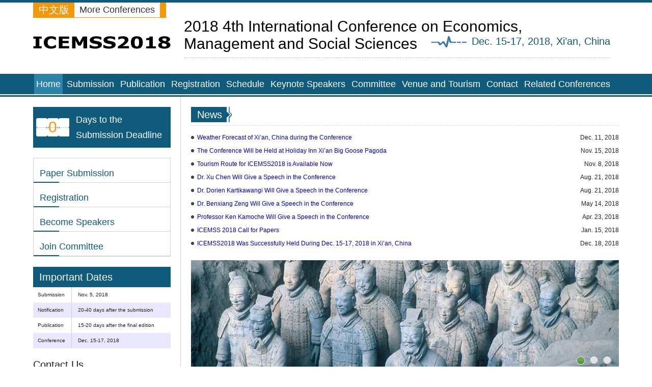

--- FILE ---
content_type: text/html;charset=utf-8
request_url: http://www.icemss.com/2018/en/keynotespeakers2
body_size: 17507
content:



<!DOCTYPE HTML>
<html>
    <head>
        <meta charset="utf-8">
        <meta http-equiv="X-UA-Compatible" content="IE=EmulateIE8" />
        <title>ICEMSS2018 Home -- 2018 4th International Conference on Economics, Management and Social Sciences, Xi’an, China</title>
        <meta name="Keywords" content="Management, Social Sciences, Economics, Humanities, Education, Conference, Xi’an,huiyi123,Conference,Academic Conference,International Conference,Paper Submission/Contribution,Paper Publishing/Paper Publication"/>
        <meta name="Description" content="ICEMSS2018 will be held at Xi’an, China during Dec. 15-17, 2018"/>
         <link href="http://image.iconference123.net/conference/2018/icemss/min_logo.png" rel="shortcut icon">
         <link rel="stylesheet" href="/2018/template14/en/decoratorsfront/css/1400001/common.css"/>
         <link rel="stylesheet" href="/2018/template14/en/decoratorsfront/css/1400001/home.css"/>
         <script type="text/javascript" src="/2018/template14/en/decoratorsfront/js/1400001/jquery-1.9.1.min.js"></script>
         <script type="text/javascript" src="/2018/template14/en/decoratorsfront/js/1400001/jquery.SuperSlide.2.1.1.js"></script>
         
        
       <meta name="decorator" content="template14en_2018"/>
       <link rel="stylesheet" href="/2018/template14/en/decoratorsfront/css/1400001/common.css"/>
       <link rel="stylesheet" href="/2018/template14/en/decoratorsfront/css/1400001/home.css"/>
       <script type="text/javascript" src="/2018/template14/cn/decoratorsfront/js/1400001/jquery-1.9.1.min.js"></script>
    <script type="text/javascript" src="/2018/template14/cn/decoratorsfront/js/1400001/jquery.SuperSlide.2.1.1.js"></script>
   
    
    </head>
    <body>
      <!--顶部-->
<div class="top"></div>
<!--头部-->
<div class="header-tp">
    <div class="hd-logo"><img src="http://image.iconference123.net/conference/2018/icemss/logo.png" alt="logo"/></div>
    <div class="hd-bt">
    
    
          <div class="hd-tit">2018 4th International Conference on Economics, Management and Social Sciences</div>
          
          
          <div class="hd-subtit">Dec. 15-17, 2018, Xi’an, China</div>
          
              </div>
    <div class="hd-qh">
         <a class="hd-english" href="/2018/cn/home"   target="_blank">中文版</a>
         <a class="hd-more" href="http://www.conference123.net"  target="_blank">More Conferences</a>
    </div>
</div>
<!--头部导航-->
<div class="hd-navBox">
    <div class="hd-nav">
        <ul>
           
                <li class="first"  ><a href="/2018/home">Home</a></li>
                  
                
                
                  
                
                <li ><a href="/2018/submission">Submission</a></li>
                
                
                
                
                
                  <li ><a href="/2018/publication">Publication</a></li>
                
                
                  
                
                 <li ><a href="/2018/registration">Registration</a></li>
                
                
                  
                
                 <li ><a   href="/2018/schedule">Schedule</a></li>
                
                
                   
                
                     <li><a  href="/2018/keynotespeakers2">Keynote Speakers</a></li>
                
                
                
                 
                
                  
                  <li><a href="/2018/programcommittee2">Committee</a></li>
                 
                 
                 
                 
                
                 
                 
                   <li><a  href="/2018/venue">Venue and Tourism</a></li>
                 
                
                 
                 
                  <li><a href="/2018/contactus">Contact</a></li>
                 
             
                
                 
                <li><a href="/2018/related">Related Conferences</a></li>
                
     
            
        </ul>
    </div>
</div>
<div class="main-box">
    <div class="main-left">
        <div class="main-Ltp">
            <div class="div01"><span class="s1" style="width: 65px;"> 0</span>&nbsp;</div>
            <div class="div02">Days to the
                Submission Deadline</div>
        </div>
        <ul>
              <li><a href="/2018/submission">Paper Submission</a></li>
              <li><a href="/2018/registration">Registration</a></li>
              <li><a href="/2018/keynotespeakers">Become Speakers</a></li>
              <li><a href="/2018/programcommittee">Join Committee</a></li>
        </ul>
        <dl>
            <dt>Important Dates</dt>
            <dd style="text-indent11: 3px; text-indent: 5px;"><span style="width: 70px;">Submission</span>Nov. 5, 2018</dd>
            <dd class="dd01"  style="text-indent11: 3px;text-indent: 5px;"><span  style="width: 70px;">Notification</span>20-40 days after the submission</dd>
            <dd style="text-indent11: 3px;text-indent: 5px;"><span  style="width: 70px;">Publication</span>15-20 days after the final edition</dd>
             <dd class="dd01" style="text-indent11: 3px;text-indent: 5px;"><span  style="width: 70px;">Conference</span>Dec. 15-17, 2018</dd>
        </dl>
        <div class="mainLeft-link">
            <div class="bt">Contact Us</div>
            <div class="mainLeft-linkList">
                <div class="link-logo"><img src="http://image.iconference123.net/conference/2018/icemss/link01.png"/></div>
                <div class="link-cn">Email:  <a href="mailto:conference123net@126.com">conference123net@126.com</a></div>
            </div>
            <div class="mainLeft-linkList">
                <div class="link-logo"><img src="http://image.iconference123.net/conference/2018/icemss/link03.png"/></div>
                <div class="link-cn"> Telephone: 021-51098086</div>
            </div>
            <div class="mainLeft-linkList">
                <div class="link-logo"><img src="http://image.iconference123.net/conference/2018/icemss/link02.png"/></div>
                <div class="link-cn">Cell Phone: 0086-18101720867</div>
            </div>
            <div class="mainLeft-linkList">
                <div class="link-logo"><img src="http://image.iconference123.net/conference/2018/icemss/link04.png"/></div>
                <div class="link-cn">QQ: 2934920393</div>
            </div>
            
            <div class="mainLeft-linkList">
                <div class="link-logo"><img src="http://image.iconference123.net/conference/2018/icemss/weixin-icon.png"  style="width: 18px;"/></div>
                <div class="link-cn">WeChat: 18101720867</div>
            </div>
            
            
        </div>
    </div>
       	
    
       <div class="main-right">
        
        
         
        <div class="main-bt01"><span>News</span></div>
        <dl>

 
    		
    		
                 
                
                 <dd><a href="/2018/news#news2473">Weather Forecast of Xi’an, China during the Conference</a><span>Dec. 11, 2018</span></dd>
               
            
                 
                  <dd><a href="../2018/venue#speaker0">The Conference Will be Held at  Holiday Inn Xi’an Big Goose Pagoda</a><span>Nov. 15, 2018</span></dd>
                
                
            
                 
                
                 <dd><a href="/2018/news#news2444">Tourism Route for ICEMSS2018 is Available Now</a><span>Nov. 8, 2018</span></dd>
               
            
                 
                  <dd><a href="../2018/keynotespeakers2#speaker0">Dr. Xu Chen Will Give a Speech in the Conference</a><span>Aug. 21, 2018</span></dd>
                
                
            
                 
                  <dd><a href="../2018/keynotespeakers2#speaker0"> Dr. Dorien Kartikawangi Will Give a Speech in the Conference</a><span>Aug. 21, 2018</span></dd>
                
                
            
                 
                  <dd><a href="../2018/keynotespeakers2#speaker0">Dr. Benxiang Zeng Will Give a Speech in the Conference</a><span>May 14, 2018</span></dd>
                
                
            
                 
                  <dd><a href="../2018/keynotespeakers2#speaker0">Professor Ken Kamoche Will Give a Speech in the Conference</a><span>Apr. 23, 2018</span></dd>
                
                
            
                 
                
                 <dd><a href="/2018/news#news1883">ICEMSS 2018 Call for Papers</a><span>Jan. 15, 2018</span></dd>
               
            
                 
                
                 <dd><a href="/2018/news#news2485">ICEMSS2018 Was Successfully Held During Dec. 15-17, 2018 in Xi’an, China</a><span>Dec. 18, 2018</span></dd>
               
            
          
          
           </dl>
        
        
        <!--轮播图-->
        <div id="slideBox" class="slideBox">
            <div class="hd">
                <ul>
                 
                    <li></li>
                    <li></li>
                        <li></li>
                </ul>
            </div>
            <div class="bd">
                <ul>
               
                        <li><a href="#"><img src="http://image.iconference123.net/conference/2018/icemss/Venue-01.png" /></a></li>
                        <li><a href="#"><img src="http://image.iconference123.net/conference/2018/icemss/banner01.png" /></a></li>
                        <li><a href="#"><img src="http://image.iconference123.net/conference/2018/icemss/banner02.png" /></a></li>
                </ul>
            </div>
            <a class="prev" href="javascript:;"></a>
            <a class="next" href="javascript:;"></a>
        </div>
        <script type="text/javascript">
            jQuery(".slideBox").slide({mainCell:".bd ul",effect:"leftLoop",autoPlay:true,delayTime:1000,interTime:6000});
        </script>
       
        <div class="main-bt">About ICEMSS2018</div>
          <div style="width: 810px;">
                    <p >2018 4th International Conference on Economics, Management and Social Sciences (ICEMSS2018) serves as an optimal platform for academic communications, exchange of ideas and inspirations to invite specialists and scholars in the fields related to economics, management and social sciences, including hot issues such as economy, politics, law, ethics, education, management and history, aiming to promote the development of global economics, management and social sciences.</p><p>2018 4th International Conference on Economics, Management and Social Sciences (ICEMSS2018) will be held in Xi'an, China during Dec. 15-17, 2018. Xi'an (Chinese:西安), is the capital of Shaanxi Province, located in the northwest of the People's Republic of China. One of the oldest cities in China, the city was known as Chang'an before the Ming dynasty. Xi'an is the oldest of the Four Great Ancient Capitals of China, having held the position under several of the most important dynasties in Chinese history. Xi'an is the starting point of the Silk Road and also the only city in China to win the Golden Bear (Berlin Film Festival) twice. The number of travelers in Xi'an is often greater during Summer (May–August). The city has many important historical sites, such as the Mausoleum of Qin Shi Huang and his Terracotta Army.</p>	
                 </div>
        
        
        <div class="main-bt">Publication</div>
       
        <p class="p1">2018 4th International Conference on Economics, Management and Social Sciences (ICEMSS2018) accepts original and unpublished papers.</p>
    <p class="p1"><span style="font-size: 20px;top:3px;position: relative; ">•</span> Both Full paper and <span style="color: red;">Abstract</span> are welcomed.</p>
    <p class="p1"><span style="font-size: 20px;top:3px;position: relative;">•</span> Papers submitted to the conference should be written in English or Chinese.</p>
    <p class="p1" >If full papers are accepted in the conference, they will be published online respectively in one of the following journals according to the themes. The publication date will be 15-20 days after the final proofs are received.</p>
    
        <p>The following journals of Science Publishing Group have been indexed and abstracted by CNKI (中国知网), WorldCat, CrossRef, Electronic Journals Library, Zeitschriftendatenbank, EZB, ResearchBib, Polish Scholarly Bibliography, Wissenschaftszentrum Berlin, etc.</p>
        <div class="main-cb">
          
          
            <div class="main-cbcn"  style="height: 360px; margin-left: 50px;">
                <div class="main-cbcn-img"><a  target="_blank"  href="https://www.sciencepg.com/j/ijefm"><img src="http://image.iconference123.net/journal/173.gif"   width="160px;"  /></a></div>
                <div class="main-text01"><a href="https://www.sciencepg.com/j/ijefm" style="color:#000000;font-weight:bold;" target="_blank">International Journal of Economics, Finance and Management Sciences (IJEFM)</a></div>
                <div class="main-text02">ISSN Print: 2326-9553</div>
                <div class="main-text02">ISSN Online: 2326-9561</div>
            </div>
        
            <div class="main-cbcn"  style="height: 360px; margin-left: 50px;">
                <div class="main-cbcn-img"><a  target="_blank"  href="https://www.sciencepg.com/j/ss"><img src="http://image.iconference123.net/journal/202.gif"   width="160px;"  /></a></div>
                <div class="main-text01"><a href="https://www.sciencepg.com/j/ss" style="color:#000000;font-weight:bold;" target="_blank">Social Sciences (SS)</a></div>
                <div class="main-text02">ISSN Print: 2326-9863</div>
                <div class="main-text02">ISSN Online: 2326-988X</div>
            </div>
        
            <div class="main-cbcn"  style="height: 360px; margin-left: 50px;">
                <div class="main-cbcn-img"><a  target="_blank"  href="https://www.sciencepg.com/j/pbs"><img src="http://image.iconference123.net/journal/201.gif"   width="160px;"  /></a></div>
                <div class="main-text01"><a href="https://www.sciencepg.com/j/pbs" style="color:#000000;font-weight:bold;" target="_blank">Psychology and Behavioral Sciences (PBS)</a></div>
                <div class="main-text02">ISSN Print: 2328-7837</div>
                <div class="main-text02">ISSN Online: 2328-7845</div>
            </div>
        
            <div class="main-cbcn"  style="height: 360px; margin-left: 50px;">
                <div class="main-cbcn-img"><a  target="_blank"  href="https://www.sciencepg.com/j/ijebo"><img src="http://image.iconference123.net/journal/172.gif"   width="160px;"  /></a></div>
                <div class="main-text01"><a href="https://www.sciencepg.com/j/ijebo" style="color:#000000;font-weight:bold;" target="_blank">International Journal of Economic Behavior and Organization (IJEBO)</a></div>
                <div class="main-text02">ISSN Print: 2328-7608</div>
                <div class="main-text02">ISSN Online: 2328-7616</div>
            </div>
        
            <div class="main-cbcn"  style="height: 360px; margin-left: 50px;">
                <div class="main-cbcn-img"><a  target="_blank"  href="https://www.sciencepg.com/j/ajmse"><img src="http://image.iconference123.net/journal/101.gif"   width="160px;"  /></a></div>
                <div class="main-text01"><a href="https://www.sciencepg.com/j/ajmse" style="color:#000000;font-weight:bold;" target="_blank">American Journal of Management Science and Engineering (AJMSE)</a></div>
                <div class="main-text02">ISSN Print: 2575-193X</div>
                <div class="main-text02">ISSN Online: 2575-1379</div>
            </div>
        
            <div class="main-cbcn"  style="height: 360px; margin-left: 50px;">
                <div class="main-cbcn-img"><a  target="_blank"  href="https://www.sciencepg.com/j/si"><img src="http://image.iconference123.net/journal/180.gif"   width="160px;"  /></a></div>
                <div class="main-text01"><a href="https://www.sciencepg.com/j/si" style="color:#000000;font-weight:bold;" target="_blank">Science Innovation (SI)</a></div>
                <div class="main-text02">ISSN Print: 2328-7861</div>
                <div class="main-text02">ISSN Online: 2328-787X</div>
            </div>
        
            
           <div class="clear"></div>
        </div>
    </div>
    <div class="clear"></div>
</div>
    
 <div class="bottom">
     
     










    <p>© 2015-2018 4th International Conference on Economics, Management and Social Sciences - All rights reserved. <script type="text/javascript">var cnzz_protocol = (("https:" == document.location.protocol) ? " https://" : " http://");document.write(unescape("%3Cspan id='cnzz_stat_icon_1259589408'%3E%3C/span%3E%3Cscript src='" + cnzz_protocol + "s11.cnzz.com/z_stat.php%3Fid%3D1259589408%26show%3Dpic1' type='text/javascript'%3E%3C/script%3E"));</script></p>

     
  </div> 
            
                </body>
</html>


--- FILE ---
content_type: text/css
request_url: http://www.icemss.com/2018/template14/en/decoratorsfront/css/1400001/common.css
body_size: 5564
content:
*{margin:0;padding:0;}
body{font-size:12px;font-family:arial;background:#fff;color:#222;}
a{text-decoration:none;}
ul li{list-style:none;}
.clear{clear:both;}
.red{color:#ff0000;}
img{border:none;}

/*澶撮儴鏍峰紡*/
.top{width:100%;height:5px;background:#105B7C;}
.header-tp{height:140px;position:relative;width:1150px;margin:0 auto;}
.hd-logo{float:left;margin-top:66px;}
.hd-bt{float:left;margin-left:26px;border-bottom:1px dashed #bdbdbd;padding-bottom:10px;width:837px;position:relative;}
.hd-tit{font-size:30px;color:#000;margin-top:30px;}
.hd-subtit{font-size:20px;color:#105B7C;background:url(http://image.conference123.net/conference/2018/icemss/line01.png) left center no-repeat;text-indent:80px;position:absolute;bottom:20px;right:0;}
.hd-qh{position:absolute;left:0;top:0;width:259px;height:29px;background:#f4970b;padding:0 1px 1px 1px;}
.hd-qh a{display:inline-block;padding:0 10px;height:29px;text-align:center;line-height:29px;float:left;}
.hd-english{color:#fff;font-size:20px;font-family:'simhei';}
.hd-more{background:#fff;font-size:18px;color:#333;}
.hd-navBox{width:100%;height:45px;background:url(http://image.conference123.net/conference/2018/icemss/navbg.png) left top repeat-x;}
.hd-nav{width:1150px;margin:0 auto;}
.hd-nav ul{width:1150px;}
.hd-nav li{float:left;height:40px;padding:0 2px;line-height:40px;}
.hd-nav li a{font-size:18px;color:#fff;display:inline-block;padding:0 4px;}
.hd-nav li:hover a,.hd-nav li.first a{background:#2d83a9;}

/*涓棿閮ㄥ垎鍏叡鏍峰紡*/
.main-box{width:1150px;margin:0 auto;}
.main-left{width:270px;float:left;padding-bottom:20px;}
.main-Ltp{width:270px;height:70px;background:#105B7C;margin-top:20px;padding-top:10px;}
.main-Ltp div{font-size:18px;color:#fff;line-height:30px;}
.main-Ltp div.div01{margin-left:6px;width:72px;float:left;margin-top:12px;}
.main-Ltp div.div02{width:186px;float:right;}
.main-Ltp  span{display:inline-block;width:22px;height:36px;background:url(http://image.conference123.net/conference/2018/icemss/date.png);margin-right:2px;color:#f4970b;font-size:30px;text-align:center;line-height:36px;vertical-align:middle;}
.main-left ul{border:1px solid #d2d2d2;margin-top:20px;}
.main-left li{width:269px;height:38px;line-height:38px;padding-top:10px;background:url(http://image.conference123.net/conference/2018/icemss/listbg.png) left bottom no-repeat;text-indent:12px;}
.main-left li a{color:#105B7C;font-size:18px;display:block;}
.main-left li:hover,.main-left li.on{background:#105B7C url(http://image.conference123.net/conference/2018/icemss/listbg.png) left bottom no-repeat;}
.main-left li:hover a,.main-left li.on a{color:#fff;}
.main-left dl{margin-top:20px;width:270px;}
.main-left dt{width:270px;height:40px;background:#105B7C;line-height:40px;color:#fff;font-size:20px;text-indent:12px;}
.main-left dd{height:30px;line-height:30px;font-size:10px;text-indent:12px;}
.main-left dd.dd01{background:#eae8ff;}
.main-left dd.dd01.s1{text-indent:40px;}
.main-left dd span{display:inline-block;width:74px;border-right:1px solid #d2d2d2;text-indent:4px;margin-right:12px;}

.mainLeft-link{margin-top:20px;}
.mainLeft-link .bt{font-size:20px;line-height:25px;}
.mainLeft-linkList{padding-top:10px;height:30px;line-height:30px;}
.mainLeft-linkList div{float:left;}
.mainLeft-linkList .link-logo{width:35px;}
.mainLeft-linkList .link-logo img{display:block;margin:5px auto;}
.mainLeft-linkList .link-cn{width:220px;border-bottom:1px dashed #d6d6d6;overflow:hidden;text-overflow:ellipsis;margin-left:6px;white-space:nowrap;font-size:12px;}
.mainLeft-linkList .link-cn a{font-size:12px;}
.main-link{width:270px;margin-top:15px;}
.main-link div{float:left;margin-left:20px;}
.main-gzh p{text-align:center;}
.main-wx p{text-align:center;}

/*鍙充晶*/
.main-right{padding:20px 0 20px 20px;border-left:1px solid #d2d2d2;width:840px;float:right;min-height:870px;}
.main-bt{width:840px;border-bottom:1px dashed #d6d6d6;height:30px;line-height:30px;font-size:22px;padding:4px 0;margin-top:10px;}
.main-bt01{width:840px;border-bottom:1px dashed #d6d6d6;height:36px;line-height:30px;font-size:20px;}
.main-bt01 span{display:inline-block;padding:0 20px 0 12px;height:30px;background-color:#105B7C;background-image:url(http://image.conference123.net/conference/2018/icemss/btbg.png);background-position: right top;background-repeat: no-repeat;color:#fff;}
.main-right p{line-height:25px;margin:4px 0;text-indent:0px;position:relative;}
.main-right p.p1{text-indent:0px;}


.main-center{float:right;}
.slideBox{ width:840px;  overflow:hidden; position:relative;z-index:1;margin:10px 0;}
.slideBox .hd{ height:16px; overflow:hidden; position:absolute; right:5px; bottom:20px; z-index:1;left:50%; }
.slideBox .hd ul{ overflow:hidden; zoom:1; float:right;  }
.slideBox .hd ul li{ float:left; margin-right:10px;  width:16px; height:16px; line-height:20px; text-align:center; background:url(http://image.conference123.net/conference/2018/icemss/lb03.png); cursor:pointer;border-radius:50%; }
.slideBox .hd ul li.on{ background:url(http://image.conference123.net/conference/2018/icemss/lb02.png); color:#fff; }
.slideBox .bd{ position:relative; height:100%; z-index:0;   }
.slideBox .bd li{ zoom:1; vertical-align:middle; }
.slideBox .bd img{ width:840px; height:225px; display:block;  }

/*涓棿閮ㄥ垎鍏叡鏍峰紡*/
.bottom{background:#105B7C;width:100%;height:80px;}
.bottom p{color:#fff;font-size:13px;text-align:center;line-height:80px;}























--- FILE ---
content_type: text/css
request_url: http://www.icemss.com/2018/template14/en/decoratorsfront/css/1400001/home.css
body_size: 810
content:
.main-right dl{padding:10px 0;}
.main-right dd{width:840px;position:relative;background:url(http://image.conference123.net/conference/2018/icemss/dot.png) left center no-repeat;text-indent:12px;line-height:26px;height:26px;}
.main-right dd a{color:#0000cc;display:block;font-size:12px;width:720px;white-space:nowrap;overflow:hidden;text-overflow:ellipsis;}
.main-right dd span{position:absolute;right:0;bottom:0;font-size:12px;}
.main-cb{margin:20px 0;}
.main-cbcn{width:188px;border:1px solid #cacaca;padding-bottom:10px; float:left;margin-right:20px;}
.main-cbcn-img{padding:12px 14px;15px 12px;background:#e9e9e9;}
.main-text01{line-height:25px;font-size:12px;color:#000;padding-left:12px;}
.main-text02{line-height:25px;font-size:12px;padding-left:12px;}





















